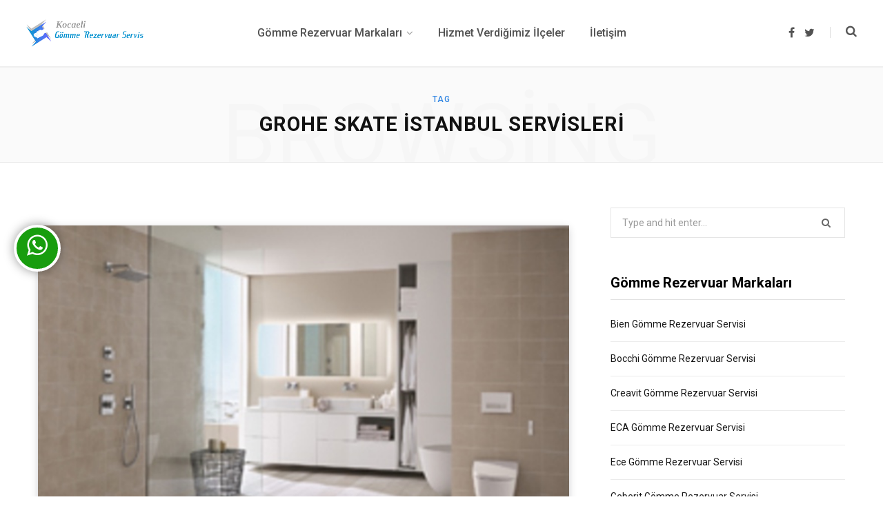

--- FILE ---
content_type: text/html; charset=UTF-8
request_url: https://www.kocaeligommerezervuarservis.com/tag/grohe-skate-istanbul-servisleri/
body_size: 11989
content:
<!DOCTYPE html>
<html lang="tr">

<head>
<!-- Google Tag Manager -->
<script>(function(w,d,s,l,i){w[l]=w[l]||[];w[l].push({'gtm.start':
new Date().getTime(),event:'gtm.js'});var f=d.getElementsByTagName(s)[0],
j=d.createElement(s),dl=l!='dataLayer'?'&l='+l:'';j.async=true;j.src=
'https://www.googletagmanager.com/gtm.js?id='+i+dl;f.parentNode.insertBefore(j,f);
})(window,document,'script','dataLayer','GTM-PL9GJG4R');</script>
<!-- End Google Tag Manager -->

	<meta charset="UTF-8" />
	<meta http-equiv="x-ua-compatible" content="ie=edge" />
	<meta name="viewport" content="width=device-width, initial-scale=1" />
	<link rel="profile" href="https://gmpg.org/xfn/11" />
	
	<meta name='robots' content='index, follow, max-image-preview:large, max-snippet:-1, max-video-preview:-1' />

	<!-- This site is optimized with the Yoast SEO plugin v23.6 - https://yoast.com/wordpress/plugins/seo/ -->
	<title>Grohe Skate istanbul servisleri arşivleri - Gömme Rezervuar Servisi Kocaeli</title>
	<link rel="canonical" href="https://www.kocaeligommerezervuarservis.com/tag/grohe-skate-istanbul-servisleri/" />
	<meta property="og:locale" content="tr_TR" />
	<meta property="og:type" content="article" />
	<meta property="og:title" content="Grohe Skate istanbul servisleri arşivleri - Gömme Rezervuar Servisi Kocaeli" />
	<meta property="og:url" content="https://www.kocaeligommerezervuarservis.com/tag/grohe-skate-istanbul-servisleri/" />
	<meta property="og:site_name" content="Gömme Rezervuar Servisi Kocaeli" />
	<meta name="twitter:card" content="summary_large_image" />
	<script type="application/ld+json" class="yoast-schema-graph">{"@context":"https://schema.org","@graph":[{"@type":"CollectionPage","@id":"https://www.kocaeligommerezervuarservis.com/tag/grohe-skate-istanbul-servisleri/","url":"https://www.kocaeligommerezervuarservis.com/tag/grohe-skate-istanbul-servisleri/","name":"Grohe Skate istanbul servisleri arşivleri - Gömme Rezervuar Servisi Kocaeli","isPartOf":{"@id":"https://www.kocaeligommerezervuarservis.com/#website"},"primaryImageOfPage":{"@id":"https://www.kocaeligommerezervuarservis.com/tag/grohe-skate-istanbul-servisleri/#primaryimage"},"image":{"@id":"https://www.kocaeligommerezervuarservis.com/tag/grohe-skate-istanbul-servisleri/#primaryimage"},"thumbnailUrl":"https://www.kocaeligommerezervuarservis.com/wp-content/uploads/2020/01/gomme-rezervuar-3-1.jpg","breadcrumb":{"@id":"https://www.kocaeligommerezervuarservis.com/tag/grohe-skate-istanbul-servisleri/#breadcrumb"},"inLanguage":"tr"},{"@type":"ImageObject","inLanguage":"tr","@id":"https://www.kocaeligommerezervuarservis.com/tag/grohe-skate-istanbul-servisleri/#primaryimage","url":"https://www.kocaeligommerezervuarservis.com/wp-content/uploads/2020/01/gomme-rezervuar-3-1.jpg","contentUrl":"https://www.kocaeligommerezervuarservis.com/wp-content/uploads/2020/01/gomme-rezervuar-3-1.jpg","width":710,"height":400},{"@type":"BreadcrumbList","@id":"https://www.kocaeligommerezervuarservis.com/tag/grohe-skate-istanbul-servisleri/#breadcrumb","itemListElement":[{"@type":"ListItem","position":1,"name":"Ana sayfa","item":"https://www.kocaeligommerezervuarservis.com/"},{"@type":"ListItem","position":2,"name":"Grohe Skate istanbul servisleri"}]},{"@type":"WebSite","@id":"https://www.kocaeligommerezervuarservis.com/#website","url":"https://www.kocaeligommerezervuarservis.com/","name":"Gömme Rezervuar Servisi Bursa","description":"Gömme Rezervuar Montaj Tamir ve Bakım Servisi","publisher":{"@id":"https://www.kocaeligommerezervuarservis.com/#organization"},"potentialAction":[{"@type":"SearchAction","target":{"@type":"EntryPoint","urlTemplate":"https://www.kocaeligommerezervuarservis.com/?s={search_term_string}"},"query-input":{"@type":"PropertyValueSpecification","valueRequired":true,"valueName":"search_term_string"}}],"inLanguage":"tr"},{"@type":"Organization","@id":"https://www.kocaeligommerezervuarservis.com/#organization","name":"Bursa Gömme Rezervuar Servisi","url":"https://www.kocaeligommerezervuarservis.com/","logo":{"@type":"ImageObject","inLanguage":"tr","@id":"https://www.kocaeligommerezervuarservis.com/#/schema/logo/image/","url":"https://www.kocaeligommerezervuarservis.com/wp-content/uploads/2020/01/bursa-gomme-rezervuar-servis-logo-100.png","contentUrl":"https://www.kocaeligommerezervuarservis.com/wp-content/uploads/2020/01/bursa-gomme-rezervuar-servis-logo-100.png","width":420,"height":100,"caption":"Bursa Gömme Rezervuar Servisi"},"image":{"@id":"https://www.kocaeligommerezervuarservis.com/#/schema/logo/image/"}}]}</script>
	<!-- / Yoast SEO plugin. -->


<link rel='dns-prefetch' href='//fonts.googleapis.com' />
<script type="text/javascript">
/* <![CDATA[ */
window._wpemojiSettings = {"baseUrl":"https:\/\/s.w.org\/images\/core\/emoji\/15.0.3\/72x72\/","ext":".png","svgUrl":"https:\/\/s.w.org\/images\/core\/emoji\/15.0.3\/svg\/","svgExt":".svg","source":{"concatemoji":"https:\/\/www.kocaeligommerezervuarservis.com\/wp-includes\/js\/wp-emoji-release.min.js?ver=6.5.7"}};
/*! This file is auto-generated */
!function(i,n){var o,s,e;function c(e){try{var t={supportTests:e,timestamp:(new Date).valueOf()};sessionStorage.setItem(o,JSON.stringify(t))}catch(e){}}function p(e,t,n){e.clearRect(0,0,e.canvas.width,e.canvas.height),e.fillText(t,0,0);var t=new Uint32Array(e.getImageData(0,0,e.canvas.width,e.canvas.height).data),r=(e.clearRect(0,0,e.canvas.width,e.canvas.height),e.fillText(n,0,0),new Uint32Array(e.getImageData(0,0,e.canvas.width,e.canvas.height).data));return t.every(function(e,t){return e===r[t]})}function u(e,t,n){switch(t){case"flag":return n(e,"\ud83c\udff3\ufe0f\u200d\u26a7\ufe0f","\ud83c\udff3\ufe0f\u200b\u26a7\ufe0f")?!1:!n(e,"\ud83c\uddfa\ud83c\uddf3","\ud83c\uddfa\u200b\ud83c\uddf3")&&!n(e,"\ud83c\udff4\udb40\udc67\udb40\udc62\udb40\udc65\udb40\udc6e\udb40\udc67\udb40\udc7f","\ud83c\udff4\u200b\udb40\udc67\u200b\udb40\udc62\u200b\udb40\udc65\u200b\udb40\udc6e\u200b\udb40\udc67\u200b\udb40\udc7f");case"emoji":return!n(e,"\ud83d\udc26\u200d\u2b1b","\ud83d\udc26\u200b\u2b1b")}return!1}function f(e,t,n){var r="undefined"!=typeof WorkerGlobalScope&&self instanceof WorkerGlobalScope?new OffscreenCanvas(300,150):i.createElement("canvas"),a=r.getContext("2d",{willReadFrequently:!0}),o=(a.textBaseline="top",a.font="600 32px Arial",{});return e.forEach(function(e){o[e]=t(a,e,n)}),o}function t(e){var t=i.createElement("script");t.src=e,t.defer=!0,i.head.appendChild(t)}"undefined"!=typeof Promise&&(o="wpEmojiSettingsSupports",s=["flag","emoji"],n.supports={everything:!0,everythingExceptFlag:!0},e=new Promise(function(e){i.addEventListener("DOMContentLoaded",e,{once:!0})}),new Promise(function(t){var n=function(){try{var e=JSON.parse(sessionStorage.getItem(o));if("object"==typeof e&&"number"==typeof e.timestamp&&(new Date).valueOf()<e.timestamp+604800&&"object"==typeof e.supportTests)return e.supportTests}catch(e){}return null}();if(!n){if("undefined"!=typeof Worker&&"undefined"!=typeof OffscreenCanvas&&"undefined"!=typeof URL&&URL.createObjectURL&&"undefined"!=typeof Blob)try{var e="postMessage("+f.toString()+"("+[JSON.stringify(s),u.toString(),p.toString()].join(",")+"));",r=new Blob([e],{type:"text/javascript"}),a=new Worker(URL.createObjectURL(r),{name:"wpTestEmojiSupports"});return void(a.onmessage=function(e){c(n=e.data),a.terminate(),t(n)})}catch(e){}c(n=f(s,u,p))}t(n)}).then(function(e){for(var t in e)n.supports[t]=e[t],n.supports.everything=n.supports.everything&&n.supports[t],"flag"!==t&&(n.supports.everythingExceptFlag=n.supports.everythingExceptFlag&&n.supports[t]);n.supports.everythingExceptFlag=n.supports.everythingExceptFlag&&!n.supports.flag,n.DOMReady=!1,n.readyCallback=function(){n.DOMReady=!0}}).then(function(){return e}).then(function(){var e;n.supports.everything||(n.readyCallback(),(e=n.source||{}).concatemoji?t(e.concatemoji):e.wpemoji&&e.twemoji&&(t(e.twemoji),t(e.wpemoji)))}))}((window,document),window._wpemojiSettings);
/* ]]> */
</script>
<style>@media screen and (max-width: 650px) {body {padding-bottom:60px;}}</style>
<style id='wp-emoji-styles-inline-css' type='text/css'>

	img.wp-smiley, img.emoji {
		display: inline !important;
		border: none !important;
		box-shadow: none !important;
		height: 1em !important;
		width: 1em !important;
		margin: 0 0.07em !important;
		vertical-align: -0.1em !important;
		background: none !important;
		padding: 0 !important;
	}
</style>
<link rel='stylesheet' id='wp-block-library-css' href='https://www.kocaeligommerezervuarservis.com/wp-includes/css/dist/block-library/style.min.css?ver=6.5.7' type='text/css' media='all' />
<style id='classic-theme-styles-inline-css' type='text/css'>
/*! This file is auto-generated */
.wp-block-button__link{color:#fff;background-color:#32373c;border-radius:9999px;box-shadow:none;text-decoration:none;padding:calc(.667em + 2px) calc(1.333em + 2px);font-size:1.125em}.wp-block-file__button{background:#32373c;color:#fff;text-decoration:none}
</style>
<style id='global-styles-inline-css' type='text/css'>
body{--wp--preset--color--black: #000000;--wp--preset--color--cyan-bluish-gray: #abb8c3;--wp--preset--color--white: #ffffff;--wp--preset--color--pale-pink: #f78da7;--wp--preset--color--vivid-red: #cf2e2e;--wp--preset--color--luminous-vivid-orange: #ff6900;--wp--preset--color--luminous-vivid-amber: #fcb900;--wp--preset--color--light-green-cyan: #7bdcb5;--wp--preset--color--vivid-green-cyan: #00d084;--wp--preset--color--pale-cyan-blue: #8ed1fc;--wp--preset--color--vivid-cyan-blue: #0693e3;--wp--preset--color--vivid-purple: #9b51e0;--wp--preset--gradient--vivid-cyan-blue-to-vivid-purple: linear-gradient(135deg,rgba(6,147,227,1) 0%,rgb(155,81,224) 100%);--wp--preset--gradient--light-green-cyan-to-vivid-green-cyan: linear-gradient(135deg,rgb(122,220,180) 0%,rgb(0,208,130) 100%);--wp--preset--gradient--luminous-vivid-amber-to-luminous-vivid-orange: linear-gradient(135deg,rgba(252,185,0,1) 0%,rgba(255,105,0,1) 100%);--wp--preset--gradient--luminous-vivid-orange-to-vivid-red: linear-gradient(135deg,rgba(255,105,0,1) 0%,rgb(207,46,46) 100%);--wp--preset--gradient--very-light-gray-to-cyan-bluish-gray: linear-gradient(135deg,rgb(238,238,238) 0%,rgb(169,184,195) 100%);--wp--preset--gradient--cool-to-warm-spectrum: linear-gradient(135deg,rgb(74,234,220) 0%,rgb(151,120,209) 20%,rgb(207,42,186) 40%,rgb(238,44,130) 60%,rgb(251,105,98) 80%,rgb(254,248,76) 100%);--wp--preset--gradient--blush-light-purple: linear-gradient(135deg,rgb(255,206,236) 0%,rgb(152,150,240) 100%);--wp--preset--gradient--blush-bordeaux: linear-gradient(135deg,rgb(254,205,165) 0%,rgb(254,45,45) 50%,rgb(107,0,62) 100%);--wp--preset--gradient--luminous-dusk: linear-gradient(135deg,rgb(255,203,112) 0%,rgb(199,81,192) 50%,rgb(65,88,208) 100%);--wp--preset--gradient--pale-ocean: linear-gradient(135deg,rgb(255,245,203) 0%,rgb(182,227,212) 50%,rgb(51,167,181) 100%);--wp--preset--gradient--electric-grass: linear-gradient(135deg,rgb(202,248,128) 0%,rgb(113,206,126) 100%);--wp--preset--gradient--midnight: linear-gradient(135deg,rgb(2,3,129) 0%,rgb(40,116,252) 100%);--wp--preset--font-size--small: 13px;--wp--preset--font-size--medium: 20px;--wp--preset--font-size--large: 36px;--wp--preset--font-size--x-large: 42px;--wp--preset--spacing--20: 0.44rem;--wp--preset--spacing--30: 0.67rem;--wp--preset--spacing--40: 1rem;--wp--preset--spacing--50: 1.5rem;--wp--preset--spacing--60: 2.25rem;--wp--preset--spacing--70: 3.38rem;--wp--preset--spacing--80: 5.06rem;--wp--preset--shadow--natural: 6px 6px 9px rgba(0, 0, 0, 0.2);--wp--preset--shadow--deep: 12px 12px 50px rgba(0, 0, 0, 0.4);--wp--preset--shadow--sharp: 6px 6px 0px rgba(0, 0, 0, 0.2);--wp--preset--shadow--outlined: 6px 6px 0px -3px rgba(255, 255, 255, 1), 6px 6px rgba(0, 0, 0, 1);--wp--preset--shadow--crisp: 6px 6px 0px rgba(0, 0, 0, 1);}:where(.is-layout-flex){gap: 0.5em;}:where(.is-layout-grid){gap: 0.5em;}body .is-layout-flex{display: flex;}body .is-layout-flex{flex-wrap: wrap;align-items: center;}body .is-layout-flex > *{margin: 0;}body .is-layout-grid{display: grid;}body .is-layout-grid > *{margin: 0;}:where(.wp-block-columns.is-layout-flex){gap: 2em;}:where(.wp-block-columns.is-layout-grid){gap: 2em;}:where(.wp-block-post-template.is-layout-flex){gap: 1.25em;}:where(.wp-block-post-template.is-layout-grid){gap: 1.25em;}.has-black-color{color: var(--wp--preset--color--black) !important;}.has-cyan-bluish-gray-color{color: var(--wp--preset--color--cyan-bluish-gray) !important;}.has-white-color{color: var(--wp--preset--color--white) !important;}.has-pale-pink-color{color: var(--wp--preset--color--pale-pink) !important;}.has-vivid-red-color{color: var(--wp--preset--color--vivid-red) !important;}.has-luminous-vivid-orange-color{color: var(--wp--preset--color--luminous-vivid-orange) !important;}.has-luminous-vivid-amber-color{color: var(--wp--preset--color--luminous-vivid-amber) !important;}.has-light-green-cyan-color{color: var(--wp--preset--color--light-green-cyan) !important;}.has-vivid-green-cyan-color{color: var(--wp--preset--color--vivid-green-cyan) !important;}.has-pale-cyan-blue-color{color: var(--wp--preset--color--pale-cyan-blue) !important;}.has-vivid-cyan-blue-color{color: var(--wp--preset--color--vivid-cyan-blue) !important;}.has-vivid-purple-color{color: var(--wp--preset--color--vivid-purple) !important;}.has-black-background-color{background-color: var(--wp--preset--color--black) !important;}.has-cyan-bluish-gray-background-color{background-color: var(--wp--preset--color--cyan-bluish-gray) !important;}.has-white-background-color{background-color: var(--wp--preset--color--white) !important;}.has-pale-pink-background-color{background-color: var(--wp--preset--color--pale-pink) !important;}.has-vivid-red-background-color{background-color: var(--wp--preset--color--vivid-red) !important;}.has-luminous-vivid-orange-background-color{background-color: var(--wp--preset--color--luminous-vivid-orange) !important;}.has-luminous-vivid-amber-background-color{background-color: var(--wp--preset--color--luminous-vivid-amber) !important;}.has-light-green-cyan-background-color{background-color: var(--wp--preset--color--light-green-cyan) !important;}.has-vivid-green-cyan-background-color{background-color: var(--wp--preset--color--vivid-green-cyan) !important;}.has-pale-cyan-blue-background-color{background-color: var(--wp--preset--color--pale-cyan-blue) !important;}.has-vivid-cyan-blue-background-color{background-color: var(--wp--preset--color--vivid-cyan-blue) !important;}.has-vivid-purple-background-color{background-color: var(--wp--preset--color--vivid-purple) !important;}.has-black-border-color{border-color: var(--wp--preset--color--black) !important;}.has-cyan-bluish-gray-border-color{border-color: var(--wp--preset--color--cyan-bluish-gray) !important;}.has-white-border-color{border-color: var(--wp--preset--color--white) !important;}.has-pale-pink-border-color{border-color: var(--wp--preset--color--pale-pink) !important;}.has-vivid-red-border-color{border-color: var(--wp--preset--color--vivid-red) !important;}.has-luminous-vivid-orange-border-color{border-color: var(--wp--preset--color--luminous-vivid-orange) !important;}.has-luminous-vivid-amber-border-color{border-color: var(--wp--preset--color--luminous-vivid-amber) !important;}.has-light-green-cyan-border-color{border-color: var(--wp--preset--color--light-green-cyan) !important;}.has-vivid-green-cyan-border-color{border-color: var(--wp--preset--color--vivid-green-cyan) !important;}.has-pale-cyan-blue-border-color{border-color: var(--wp--preset--color--pale-cyan-blue) !important;}.has-vivid-cyan-blue-border-color{border-color: var(--wp--preset--color--vivid-cyan-blue) !important;}.has-vivid-purple-border-color{border-color: var(--wp--preset--color--vivid-purple) !important;}.has-vivid-cyan-blue-to-vivid-purple-gradient-background{background: var(--wp--preset--gradient--vivid-cyan-blue-to-vivid-purple) !important;}.has-light-green-cyan-to-vivid-green-cyan-gradient-background{background: var(--wp--preset--gradient--light-green-cyan-to-vivid-green-cyan) !important;}.has-luminous-vivid-amber-to-luminous-vivid-orange-gradient-background{background: var(--wp--preset--gradient--luminous-vivid-amber-to-luminous-vivid-orange) !important;}.has-luminous-vivid-orange-to-vivid-red-gradient-background{background: var(--wp--preset--gradient--luminous-vivid-orange-to-vivid-red) !important;}.has-very-light-gray-to-cyan-bluish-gray-gradient-background{background: var(--wp--preset--gradient--very-light-gray-to-cyan-bluish-gray) !important;}.has-cool-to-warm-spectrum-gradient-background{background: var(--wp--preset--gradient--cool-to-warm-spectrum) !important;}.has-blush-light-purple-gradient-background{background: var(--wp--preset--gradient--blush-light-purple) !important;}.has-blush-bordeaux-gradient-background{background: var(--wp--preset--gradient--blush-bordeaux) !important;}.has-luminous-dusk-gradient-background{background: var(--wp--preset--gradient--luminous-dusk) !important;}.has-pale-ocean-gradient-background{background: var(--wp--preset--gradient--pale-ocean) !important;}.has-electric-grass-gradient-background{background: var(--wp--preset--gradient--electric-grass) !important;}.has-midnight-gradient-background{background: var(--wp--preset--gradient--midnight) !important;}.has-small-font-size{font-size: var(--wp--preset--font-size--small) !important;}.has-medium-font-size{font-size: var(--wp--preset--font-size--medium) !important;}.has-large-font-size{font-size: var(--wp--preset--font-size--large) !important;}.has-x-large-font-size{font-size: var(--wp--preset--font-size--x-large) !important;}
.wp-block-navigation a:where(:not(.wp-element-button)){color: inherit;}
:where(.wp-block-post-template.is-layout-flex){gap: 1.25em;}:where(.wp-block-post-template.is-layout-grid){gap: 1.25em;}
:where(.wp-block-columns.is-layout-flex){gap: 2em;}:where(.wp-block-columns.is-layout-grid){gap: 2em;}
.wp-block-pullquote{font-size: 1.5em;line-height: 1.6;}
</style>
<link rel='stylesheet' id='contact-form-7-css' href='https://www.kocaeligommerezervuarservis.com/wp-content/plugins/contact-form-7/includes/css/styles.css?ver=5.9.8' type='text/css' media='all' />
<link rel='stylesheet' id='whatsappchitchat-css' href='https://www.kocaeligommerezervuarservis.com/wp-content/plugins/whatsappchitchat/public/css/whatsappchitchat-public.css?ver=1.0.0' type='text/css' media='all' />
<link rel='stylesheet' id='font-awesome-css' href='https://www.kocaeligommerezervuarservis.com/wp-content/plugins/whatsappchitchat/public/css/font-awesome.css?ver=1.0.0' type='text/css' media='all' />
<link rel='stylesheet' id='contentberg-fonts-css' href='https://fonts.googleapis.com/css?family=Roboto%3A400%2C500%2C700%7CPT+Serif%3A400%2C400i%2C600%7CIBM+Plex+Serif%3A500' type='text/css' media='all' />
<link rel='stylesheet' id='contentberg-core-css' href='https://www.kocaeligommerezervuarservis.com/wp-content/themes/contentberg190/style.css?ver=1.9.0' type='text/css' media='all' />
<style id='contentberg-core-inline-css' type='text/css'>
.main-footer .bg-wrap:before { background-image: url(https://contentberg.theme-sphere.com/wp-content/uploads/2018/09/footer-bg-1.png);background-repeat: no-repeat; background-position: center center; background-size: cover; }

::selection { background: rgba(49,134,227, 0.7); }

::-moz-selection { background: rgba(49,134,227, 0.7); }

:root { --main-color: #3186e3; }

.cart-action .cart-link .counter,
.main-head.compact .posts-ticker .heading,
.single-cover .overlay .post-cat a,
.main-footer.bold-light .lower-footer .social-link,
.cat-label a:hover,
.cat-label.color a,
.post-thumb:hover .cat-label a,
.carousel-slider .category,
.grid-b-slider .category,
.page-links .current,
.page-links a:hover,
.page-links > span,
.post-content .read-more a:after,
.widget-posts .posts.full .counter:before,
.dark .widget_mc4wp_form_widget input[type="submit"],
.dark .widget-subscribe input[type="submit"],
.woocommerce span.onsale,
.woocommerce a.button,
.woocommerce button.button,
.woocommerce input.button,
.woocommerce #respond input#submit,
.woocommerce a.button.alt,
.woocommerce a.button.alt:hover,
.woocommerce button.button.alt,
.woocommerce button.button.alt:hover,
.woocommerce input.button.alt,
.woocommerce input.button.alt:hover,
.woocommerce #respond input#submit.alt,
.woocommerce #respond input#submit.alt:hover,
.woocommerce a.button:hover,
.woocommerce button.button:hover,
.woocommerce input.button:hover,
.woocommerce #respond input#submit:hover,
.woocommerce nav.woocommerce-pagination ul li span.current,
.woocommerce nav.woocommerce-pagination ul li a:hover,
.woocommerce .widget_price_filter .price_slider_amount .button { background: #3186e3; }

blockquote:before,
.modern-quote:before,
.wp-block-quote.is-style-large:before,
.main-color,
.top-bar .social-icons a:hover,
.navigation .menu > li:hover > a,
.navigation .menu > .current-menu-item > a,
.navigation .menu > .current-menu-parent > a,
.navigation .menu li li:hover > a,
.navigation .menu li li.current-menu-item > a,
.navigation.simple .menu > li:hover > a,
.navigation.simple .menu > .current-menu-item > a,
.navigation.simple .menu > .current-menu-parent > a,
.tag-share .post-tags a:hover,
.post-share-icons a:hover,
.post-share-icons .likes-count,
.author-box .author > span,
.comments-area .section-head .number,
.comments-list .comment-reply-link,
.comment-form input[type=checkbox],
.main-footer.dark .social-link:hover,
.lower-footer .social-icons .fa,
.archive-head .sub-title,
.social-share a:hover,
.social-icons a:hover,
.post-meta .post-cat > a,
.post-meta-c .post-author > a,
.large-post-b .post-footer .author a,
.main-pagination .next a:hover,
.main-pagination .previous a:hover,
.main-pagination.number .current,
.post-content a,
.textwidget a,
.widget-about .more,
.widget-about .social-icons .social-btn:hover,
.widget-social .social-link:hover,
.wp-block-pullquote blockquote:before,
.egcf-modal .checkbox,
.woocommerce .star-rating:before,
.woocommerce .star-rating span:before,
.woocommerce .amount,
.woocommerce .order-select .drop a:hover,
.woocommerce .order-select .drop li.active,
.woocommerce-page .order-select .drop a:hover,
.woocommerce-page .order-select .drop li.active,
.woocommerce .widget_price_filter .price_label .from,
.woocommerce .widget_price_filter .price_label .to,
.woocommerce div.product div.summary p.price,
.woocommerce div.product div.summary span.price,
.woocommerce #content div.product div.summary p.price,
.woocommerce #content div.product div.summary span.price,
.woocommerce .widget_price_filter .ui-slider .ui-slider-handle { color: #3186e3; }

.page-links .current,
.page-links a:hover,
.page-links > span,
.woocommerce nav.woocommerce-pagination ul li span.current,
.woocommerce nav.woocommerce-pagination ul li a:hover { border-color: #3186e3; }

.block-head-b .title { border-bottom: 1px solid #3186e3; }

.widget_categories a:before,
.widget_product_categories a:before,
.widget_archive a:before { border: 1px solid #3186e3; }

.main-footer .bg-wrap:before { background-image: url(https://contentberg.theme-sphere.com/wp-content/uploads/2018/09/footer-bg-1.png);background-repeat: no-repeat; background-position: center center; background-size: cover; }

::selection { background: rgba(49,134,227, 0.7); }

::-moz-selection { background: rgba(49,134,227, 0.7); }

:root { --main-color: #3186e3; }

.cart-action .cart-link .counter,
.main-head.compact .posts-ticker .heading,
.single-cover .overlay .post-cat a,
.main-footer.bold-light .lower-footer .social-link,
.cat-label a:hover,
.cat-label.color a,
.post-thumb:hover .cat-label a,
.carousel-slider .category,
.grid-b-slider .category,
.page-links .current,
.page-links a:hover,
.page-links > span,
.post-content .read-more a:after,
.widget-posts .posts.full .counter:before,
.dark .widget_mc4wp_form_widget input[type="submit"],
.dark .widget-subscribe input[type="submit"],
.woocommerce span.onsale,
.woocommerce a.button,
.woocommerce button.button,
.woocommerce input.button,
.woocommerce #respond input#submit,
.woocommerce a.button.alt,
.woocommerce a.button.alt:hover,
.woocommerce button.button.alt,
.woocommerce button.button.alt:hover,
.woocommerce input.button.alt,
.woocommerce input.button.alt:hover,
.woocommerce #respond input#submit.alt,
.woocommerce #respond input#submit.alt:hover,
.woocommerce a.button:hover,
.woocommerce button.button:hover,
.woocommerce input.button:hover,
.woocommerce #respond input#submit:hover,
.woocommerce nav.woocommerce-pagination ul li span.current,
.woocommerce nav.woocommerce-pagination ul li a:hover,
.woocommerce .widget_price_filter .price_slider_amount .button { background: #3186e3; }

blockquote:before,
.modern-quote:before,
.wp-block-quote.is-style-large:before,
.main-color,
.top-bar .social-icons a:hover,
.navigation .menu > li:hover > a,
.navigation .menu > .current-menu-item > a,
.navigation .menu > .current-menu-parent > a,
.navigation .menu li li:hover > a,
.navigation .menu li li.current-menu-item > a,
.navigation.simple .menu > li:hover > a,
.navigation.simple .menu > .current-menu-item > a,
.navigation.simple .menu > .current-menu-parent > a,
.tag-share .post-tags a:hover,
.post-share-icons a:hover,
.post-share-icons .likes-count,
.author-box .author > span,
.comments-area .section-head .number,
.comments-list .comment-reply-link,
.comment-form input[type=checkbox],
.main-footer.dark .social-link:hover,
.lower-footer .social-icons .fa,
.archive-head .sub-title,
.social-share a:hover,
.social-icons a:hover,
.post-meta .post-cat > a,
.post-meta-c .post-author > a,
.large-post-b .post-footer .author a,
.main-pagination .next a:hover,
.main-pagination .previous a:hover,
.main-pagination.number .current,
.post-content a,
.textwidget a,
.widget-about .more,
.widget-about .social-icons .social-btn:hover,
.widget-social .social-link:hover,
.wp-block-pullquote blockquote:before,
.egcf-modal .checkbox,
.woocommerce .star-rating:before,
.woocommerce .star-rating span:before,
.woocommerce .amount,
.woocommerce .order-select .drop a:hover,
.woocommerce .order-select .drop li.active,
.woocommerce-page .order-select .drop a:hover,
.woocommerce-page .order-select .drop li.active,
.woocommerce .widget_price_filter .price_label .from,
.woocommerce .widget_price_filter .price_label .to,
.woocommerce div.product div.summary p.price,
.woocommerce div.product div.summary span.price,
.woocommerce #content div.product div.summary p.price,
.woocommerce #content div.product div.summary span.price,
.woocommerce .widget_price_filter .ui-slider .ui-slider-handle { color: #3186e3; }

.page-links .current,
.page-links a:hover,
.page-links > span,
.woocommerce nav.woocommerce-pagination ul li span.current,
.woocommerce nav.woocommerce-pagination ul li a:hover { border-color: #3186e3; }

.block-head-b .title { border-bottom: 1px solid #3186e3; }

.widget_categories a:before,
.widget_product_categories a:before,
.widget_archive a:before { border: 1px solid #3186e3; }



</style>
<link rel='stylesheet' id='contentberg-lightbox-css' href='https://www.kocaeligommerezervuarservis.com/wp-content/themes/contentberg190/css/lightbox.css?ver=1.9.0' type='text/css' media='all' />
<link rel='stylesheet' id='call-now-button-modern-style-css' href='https://www.kocaeligommerezervuarservis.com/wp-content/plugins/call-now-button/resources/style/modern.css?ver=1.4.9' type='text/css' media='all' />
<script type="text/javascript" src="https://www.kocaeligommerezervuarservis.com/wp-includes/js/jquery/jquery.min.js?ver=3.7.1" id="jquery-core-js"></script>
<script type="text/javascript" src="https://www.kocaeligommerezervuarservis.com/wp-includes/js/jquery/jquery-migrate.min.js?ver=3.4.1" id="jquery-migrate-js"></script>
<script type="text/javascript" src="https://www.kocaeligommerezervuarservis.com/wp-content/plugins/whatsappchitchat/public/js/whatsappchitchat-public.js?ver=1.0.0" id="whatsappchitchat-js"></script>
<script type="text/javascript" src="https://www.kocaeligommerezervuarservis.com/wp-content/themes/contentberg190/js/lazysizes.js?ver=1.9.0" id="lazysizes-js"></script>
<link rel="https://api.w.org/" href="https://www.kocaeligommerezervuarservis.com/wp-json/" /><link rel="alternate" type="application/json" href="https://www.kocaeligommerezervuarservis.com/wp-json/wp/v2/tags/3626" /><meta name="generator" content="WordPress 6.5.7" />
<script>var Sphere_Plugin = {"ajaxurl":"https:\/\/www.kocaeligommerezervuarservis.com\/wp-admin\/admin-ajax.php"};</script><noscript><style> .wpb_animate_when_almost_visible { opacity: 1; }</style></noscript>	


</head>

<body class="archive tag tag-grohe-skate-istanbul-servisleri tag-3626 right-sidebar  lazy-normal has-lb wpb-js-composer js-comp-ver-6.5.0 vc_responsive">


<div class="main-wrap">

	
		
		
<header id="main-head" class="main-head head-nav-below has-search-modal simple">

	<div class="inner inner-head" data-sticky-bar="1">
	
		<div class="wrap cf wrap-head">
		
			<div class="left-contain">
				<span class="mobile-nav"><i class="fa fa-bars"></i></span>	
			
					<div class="title">
		
		<a href="https://www.kocaeligommerezervuarservis.com/" title="Gömme Rezervuar Servisi Kocaeli" rel="home">
		
					
								
		<img class="mobile-logo" src="https://www.kocaeligommerezervuarservis.com/wp-content/uploads/2020/12/kocaeli-gomme-rezervuar-servis-logo-80-2.png" width="170" height="40" 
			alt="Gömme Rezervuar Servisi Kocaeli" />

					
			<img src="https://www.kocaeligommerezervuarservis.com/wp-content/uploads/2020/12/kocaeli-gomme-rezervuar-servis-logo-70.png" class="logo-image" alt="Gömme Rezervuar Servisi Kocaeli" srcset="https://www.kocaeligommerezervuarservis.com/wp-content/uploads/2020/12/kocaeli-gomme-rezervuar-servis-logo-70.png ,https://www.kocaeligommerezervuarservis.com/wp-content/uploads/2020/12/kocaeli-gomme-rezervuar-servis-logo-80-2.png 2x" />

				
		</a>
	
	</div>			
			</div>
				
				
			<div class="navigation-wrap inline">
								
				<nav class="navigation inline simple light" data-sticky-bar="1">
					<div class="menu-ana-menu-container"><ul id="menu-ana-menu" class="menu"><li id="menu-item-3741" class="menu-item menu-item-type-custom menu-item-object-custom menu-item-has-children menu-item-3741"><a><span>Gömme Rezervuar Markaları</span></a>
<ul class="sub-menu">
	<li id="menu-item-3936" class="menu-item menu-item-type-post_type menu-item-object-post menu-item-3936"><a href="https://www.kocaeligommerezervuarservis.com/bien-gomme-rezervuar-servisi.html/"><span>Bien Gömme Rezervuar Servisi</span></a></li>
	<li id="menu-item-3807" class="menu-item menu-item-type-post_type menu-item-object-post menu-item-3807"><a href="https://www.kocaeligommerezervuarservis.com/bocchi-gomme-rezervuar-servisi.html/"><span>Bocchi Gömme Rezervuar Servisi</span></a></li>
	<li id="menu-item-3744" class="menu-item menu-item-type-post_type menu-item-object-post menu-item-3744"><a href="https://www.kocaeligommerezervuarservis.com/creavit-gomme-rezervuar-servisi.html/"><span>Creavit Gömme Rezervuar Servisi</span></a></li>
	<li id="menu-item-3746" class="menu-item menu-item-type-post_type menu-item-object-post menu-item-3746"><a href="https://www.kocaeligommerezervuarservis.com/eca-gomme-rezervuar-servisi.html/"><span>ECA Gömme Rezervuar Servisi</span></a></li>
	<li id="menu-item-3799" class="menu-item menu-item-type-post_type menu-item-object-post menu-item-3799"><a href="https://www.kocaeligommerezervuarservis.com/ece-gomme-rezervuar-servisi.html/"><span>Ece Gömme Rezervuar Servisi</span></a></li>
	<li id="menu-item-3938" class="menu-item menu-item-type-post_type menu-item-object-post menu-item-3938"><a href="https://www.kocaeligommerezervuarservis.com/geberit-gomme-rezervuar-servisi.html/"><span>Geberit Gömme Rezervuar Servisi</span></a></li>
	<li id="menu-item-3743" class="menu-item menu-item-type-post_type menu-item-object-post menu-item-3743"><a href="https://www.kocaeligommerezervuarservis.com/grohe-gomme-rezervuar-servisi.html/"><span>Grohe Gömme Rezervuar Servisi</span></a></li>
	<li id="menu-item-3797" class="menu-item menu-item-type-post_type menu-item-object-post menu-item-3797"><a href="https://www.kocaeligommerezervuarservis.com/japar-gomme-rezervuar-servisi.html/"><span>Japar Gömme Rezervuar Servisi</span></a></li>
	<li id="menu-item-3749" class="menu-item menu-item-type-post_type menu-item-object-post menu-item-3749"><a href="https://www.kocaeligommerezervuarservis.com/penta-gomme-rezervuar-servisi.html/"><span>Penta Gömme Rezervuar Servisi</span></a></li>
	<li id="menu-item-3800" class="menu-item menu-item-type-post_type menu-item-object-post menu-item-3800"><a href="https://www.kocaeligommerezervuarservis.com/kale-gomme-rezervuar-servisi.html/"><span>Kale Gömme Rezervuar Servisi</span></a></li>
	<li id="menu-item-3937" class="menu-item menu-item-type-post_type menu-item-object-post menu-item-3937"><a href="https://www.kocaeligommerezervuarservis.com/sanica-gomme-rezervuar-servisi.html/"><span>Sanica Gömme Rezervuar Servisi</span></a></li>
	<li id="menu-item-3801" class="menu-item menu-item-type-post_type menu-item-object-post menu-item-3801"><a href="https://www.kocaeligommerezervuarservis.com/schwab-gomme-rezervuar-servisi.html/"><span>Schwab Gömme Rezervuar Servisi</span></a></li>
	<li id="menu-item-3798" class="menu-item menu-item-type-post_type menu-item-object-post menu-item-3798"><a href="https://www.kocaeligommerezervuarservis.com/serel-gomme-rezervuar-servisi.html/"><span>Serel Gömme Rezervuar Servisi</span></a></li>
	<li id="menu-item-3745" class="menu-item menu-item-type-post_type menu-item-object-post menu-item-3745"><a href="https://www.kocaeligommerezervuarservis.com/siamp-gomme-rezervuar-servisi.html/"><span>Siamp Gömme Rezervuar Servisi</span></a></li>
	<li id="menu-item-3803" class="menu-item menu-item-type-post_type menu-item-object-post menu-item-3803"><a href="https://www.kocaeligommerezervuarservis.com/villeroyboch-gomme-rezervuar-servisi.html/"><span>Villeroyboch Gömme Rezervuar Servisi</span></a></li>
	<li id="menu-item-3939" class="menu-item menu-item-type-post_type menu-item-object-post menu-item-3939"><a href="https://www.kocaeligommerezervuarservis.com/viega-gomme-rezervuar-servisi.html/"><span>Viega Gömme Rezervuar Servisi</span></a></li>
	<li id="menu-item-3748" class="menu-item menu-item-type-post_type menu-item-object-post menu-item-3748"><a href="https://www.kocaeligommerezervuarservis.com/visam-gomme-rezervuar-servisi.html/"><span>Visam Gömme Rezervuar Servisi</span></a></li>
	<li id="menu-item-3802" class="menu-item menu-item-type-post_type menu-item-object-post menu-item-3802"><a href="https://www.kocaeligommerezervuarservis.com/vitra-gomme-rezervuar-servisi.html/"><span>Vitra Gömme Rezervuar Servisi</span></a></li>
	<li id="menu-item-3747" class="menu-item menu-item-type-post_type menu-item-object-post menu-item-3747"><a href="https://www.kocaeligommerezervuarservis.com/wilco-gomme-rezervuar-servisi.html/"><span>Wilco Gömme Rezervuar Servisi</span></a></li>
</ul>
</li>
<li id="menu-item-4026" class="menu-item menu-item-type-post_type menu-item-object-page menu-item-4026"><a href="https://www.kocaeligommerezervuarservis.com/hizmet-verdigimiz-ilceler/"><span>Hizmet Verdiğimiz İlçeler</span></a></li>
<li id="menu-item-3753" class="menu-item menu-item-type-post_type menu-item-object-page menu-item-3753"><a href="https://www.kocaeligommerezervuarservis.com/iletisim/"><span>İletişim</span></a></li>
</ul></div>				</nav>
				
							</div>
			
			<div class="actions">
			
				
	
		<ul class="social-icons cf">
		
					
			<li><a href="#" class="fa fa-facebook" target="_blank"><span class="visuallyhidden">Facebook</span></a></li>
									
					
			<li><a href="#" class="fa fa-twitter" target="_blank"><span class="visuallyhidden">Twitter</span></a></li>
									
					
		</ul>
	
								
								
					<a href="#" title="Search" class="search-link"><i class="fa fa-search"></i></a>
									
				
							
			</div>

		</div>
	</div>

</header> <!-- .main-head -->	
		
	
	<div class="archive-head">
	
		
			
			
		<span class="sub-title">Tag</span>
		<h2 class="title">Grohe Skate istanbul servisleri</h2>
		
		<i class="background">Browsing</i>
		
			
	</div>

	
	<div class="main wrap">
		<div class="ts-row cf">
			<div class="col-8 main-content cf">
		
			
<div class="posts-container posts-large cf">


	<div class="posts-wrap">
	
	
<!-- This file should primarily consist of HTML with a little bit of PHP. -->
<div class="wc_public_wrapper wc_tool_text">
			<p id="wc_tooltip"><a href="https://api.whatsapp.com/send?phone=905360606374&#038;text=Merhaba,%20Gömme%20Rezervuarımda%20sorun%20var." class="wc_icon_display wc_medium wc_left_center" tooltip="How can we help you! just message us." target="_blank" style="background-color:#189d0e;border-color:#ffffff;display:inline-block !important;"><i class="fa fa-whatsapp" aria-hidden="true"></i></a>
		<input type="hidden" id="wc_main_hvr_color" value="#000000">
			<input type="hidden" id="wc_main_bdr_color" value="#ffffff">
		</p>
		</div>  		
		
<article id="post-3726" class="post-main large-post post-3726 post type-post status-publish format-standard has-post-thumbnail category-marka-model tag-basiskele-grohe-asma-klozet-servisi tag-basiskele-grohe-gomme-rezervuar-servisi tag-basiskele-grohe-servis tag-basiskele-grohe-yedek-parca tag-cayirova-grohe-asma-klozet-servisi tag-cayirova-grohe-gomme-rezervuar-servisi tag-cayirova-grohe-servis tag-cayirova-grohe-yedek-parca tag-darica-grohe-asma-klozet-servisi tag-darica-grohe-gomme-rezervuar-servisi tag-darica-grohe-servis tag-darica-grohe-yedek-parca tag-derince-grohe-asma-klozet-servisi tag-derince-grohe-gomme-rezervuar-servisi tag-derince-grohe-servis tag-derince-grohe-yedek-parca tag-dilovasi-grohe-asma-klozet-servisi tag-dilovasi-grohe-gomme-rezervuar-servisi tag-dilovasi-grohe-servis tag-dilovasi-grohe-yedek-parca tag-gebze-grohe-asma-klozet-servisi tag-gebze-grohe-gomme-rezervuar-servisi tag-gebze-grohe-servis tag-gebze-grohe-yedek-parca tag-golcuk-grohe-asma-klozet-servisi tag-golcuk-grohe-gomme-rezervuar-servisi tag-golcuk-grohe-servis tag-golcuk-grohe-yedek-parca tag-grohe-alcipan-duvarlar-icin-rezervuar-montaji-ve-tamiri-servisi tag-grohe-asma-klozet-montaji-ve-tamiri-servisi tag-grohe-asma-klozet-servisi tag-grohe-asma-klozetler-icin-gomme-rezervuar-montaji-ve-tamiri-servisi tag-grohe-cekmeli-sifon-montaji-ve-tamiri-servisi tag-grohe-dus-sifonlari-rezervuar-montaji-ve-tamiri-servisi tag-grohe-duvara-tam-dayali-klozetler-icin-gomme-rezervuar-montaji-ve-tamiri-servisi tag-grohe-gizli-taharet-muslugu-montaji-ve-tamiri-servisi tag-grohe-glassbox-rezervuar-montaji-ve-tamiri-servisi tag-grohe-gomme-rezervuar-montaji-ve-tamiri-servisi tag-grohe-gomme-rezervuar-servis tag-grohe-gomme-rezervuar-servisi tag-grohe-gomme-rezervuar-sifon-bosaltma-contasi-montaji-ve-tamiri-servisi tag-grohe-gomme-rezervuar-sifon-filator-montaji-ve-tamiri-servisi tag-grohe-gomme-rezervuar-sifon-kabin-muslugu-montaji-ve-tamiri-servisi tag-grohe-gomme-rezervuar-sifon-kapagi-montaj-tamiri-servisi tag-grohe-gomme-rezervuar-sifon-kapagi-montaji-ve-tamiri-servisi tag-grohe-gomme-rezervuar-sifon-kapak-montaji-ve-tamiri-servisi tag-grohe-gomme-rezervuar-sifon-metal-ayakli-set-montaji-ve-tamiri-servisi tag-grohe-gomme-rezervuar-sifon-metal-ayaksiz-set-montaji-ve-tamiri-servisi tag-grohe-gomme-rezervuar-sifon-musluk-somonu-montaji-ve-tamiri-servisi tag-grohe-gomme-rezervuar-tamir tag-grohe-gomme-rezervuar-tamiri tag-grohe-hela-taslari-icin-gomme-rezervuar-montaji-ve-tamiri-servisi tag-grohe-klozet-montaji-ve-tamiri-servisi tag-grohe-kuvet-sifonlari-rezervuar-montaji-ve-tamiri-servisi tag-grohe-lavabo-sifonlari-rezervuar-montaji-ve-tamiri-servisi tag-grohe-rezervuar-anahtar tag-grohe-rezervuar-ara-musluk tag-grohe-rezervuar-bosaltma-grubu tag-grohe-rezervuar-bosaltma-grubu-alt-contasi tag-grohe-rezervuar-cetvel tag-grohe-rezervuar-doldurma-grubu tag-grohe-rezervuar-doldurma-grubu-kuyruk tag-grohe-rezervuar-doldurma-sabitleyici tag-grohe-rezervuar-duz-boru-ve-contasi tag-grohe-rezervuar-govde tag-grohe-rezervuar-govde-ara-parca tag-grohe-rezervuar-ic-kapak tag-grohe-rezervuar-ic-takimlari-rezervuar-montaji-ve-tamiri-servisi tag-grohe-rezervuar-itme-vidasi tag-grohe-rezervuar-itme-vidasi-somunu tag-grohe-rezervuar-kopru tag-grohe-rezervuar-koruyucu-kanal-kapak tag-grohe-rezervuar-kumanda-panelleri-montaji-ve-tamiri-servisi tag-grohe-rezervuar-m12x270-saplama tag-grohe-rezervuar-mafsal-parmak tag-grohe-rezervuar-montaj-kilidi tag-grohe-rezervuar-o45-montaj-tapasi tag-grohe-rezervuar-o90-montaj-tapasi tag-grohe-rezervuar-pis-su-dirsek tag-grohe-rezervuar-sac-cerceve tag-grohe-rezervuar-sac-cerceve-ayak tag-grohe-rezervuar-sac-cerceve-saplama-somun-plastigi tag-grohe-rezervuar-servisi tag-grohe-rezervuar-temiz-su-borusu tag-grohe-rezervuar-temiz-su-dirsek tag-grohe-rezervuar-tetik tag-grohe-rezervuar-yedek-parca tag-grohe-servis tag-grohe-servis-kocaeli tag-grohe-servis-yahya-kaptan tag-grohe-sifon-montaji-ve-tamiri-servisi tag-grohe-skate tag-grohe-skate-gomme-rezervuar tag-grohe-skate-istanbul-servisleri tag-grohe-skate-rezervuar-montaji tag-grohe-skate-rezervuar-servis tag-grohe-skate-servis tag-grohe-skate-tamiri tag-grohe-skate-teknik-servis tag-grohe-skate-yedek-parca tag-grohe-tekil-klozetler-icin-gomme-rezervuar-montaji-ve-tamiri-servisi tag-grohe-teknik-servis tag-grohe-tugla-duvarlar-icin-rezervuar-montaji-ve-tamiri-servisi tag-izmit-grohe-asma-klozet-servisi tag-izmit-grohe-gomme-rezervuar-servisi tag-izmit-grohe-servis tag-izmit-grohe-yedek-parca tag-kandira-grohe-asma-klozet-servisi tag-kandira-grohe-gomme-rezervuar-servisi tag-kandira-grohe-servis tag-kandira-grohe-yedek-parca tag-karamursel-grohe-asma-klozet-servisi tag-karamursel-grohe-gomme-rezervuar-servisi tag-karamursel-grohe-servis tag-karamursel-grohe-yedek-parca tag-kartepe-grohe-asma-klozet-servisi tag-kartepe-grohe-gomme-rezervuar-servisi tag-kartepe-grohe-servis tag-kartepe-grohe-yedek-parca tag-korfez-grohe-asma-klozet-servisi tag-korfez-grohe-gomme-rezervuar-servisi tag-korfez-grohe-servis tag-korfez-grohe-yedek-parca tag-selana-asma-klozet-tamiri">
	
	<header class="post-header cf">

						
		<div class="featured">
		
						
							
				<a href="https://www.kocaeligommerezervuarservis.com/grohe-gomme-rezervuar-servisi.html/" class="image-link"><img width="710" height="400" src="data:image/svg+xml,%3Csvg%20viewBox%3D%270%200%201%201%27%20xmlns%3D%27http%3A%2F%2Fwww.w3.org%2F2000%2Fsvg%27%3E%3C%2Fsvg%3E" class="attachment-contentberg-main size-contentberg-main lazyload wp-post-image" alt="" title="Grohe Gömme Rezervuar Servisi" decoding="async" fetchpriority="high" data-srcset="https://www.kocaeligommerezervuarservis.com/wp-content/uploads/2020/01/gomme-rezervuar-3-1.jpg 710w, https://www.kocaeligommerezervuarservis.com/wp-content/uploads/2020/01/gomme-rezervuar-3-1-300x169.jpg 300w" data-src="https://www.kocaeligommerezervuarservis.com/wp-content/uploads/2020/01/gomme-rezervuar-3-1.jpg" data-sizes="(max-width: 710px) 100vw, 710px" />				</a>
				
					</div>		
			<div class="post-meta post-meta-b">
		
				
			<span class="post-cat">	
				<span class="text-in">In</span> 
									
		<a href="https://www.kocaeligommerezervuarservis.com/category/marka-model/" class="category">Marka Model</a>

					</span>
			
			
		
					
			
			<h2 class="post-title-alt">
							
					<a href="https://www.kocaeligommerezervuarservis.com/grohe-gomme-rezervuar-servisi.html/">Grohe Gömme Rezervuar Servisi</a>
					
							</h2>
			
				
		<div class="below">
		
							<a href="https://www.kocaeligommerezervuarservis.com/grohe-gomme-rezervuar-servisi.html/" class="meta-item date-link"><time class="post-date" datetime="2020-01-21T14:51:03+03:00">21 Ocak 2020</time></a>

				<span class="meta-sep"></span>
						
			
							<span class="meta-item read-time">2 Mins Read</span>
					
		</div>
		
	</div>		
	</header><!-- .post-header -->

	<div class="post-content description cf post-excerpt">
		
		<p>Grohe Gömme Rezervuar Servisi Günümüzde neredeyse tüm yaşam alanlarında kendine bir yer edinen rezervuar sistemleri bakım ve onarım işlemleri için&hellip;</p>
		
				
			<div class="read-more"><a href="https://www.kocaeligommerezervuarservis.com/grohe-gomme-rezervuar-servisi.html/"><span>Read More</span></a></div>
			
		
	</div><!-- .post-content -->
	
	
			
</article>
		
	
	</div>
	
	

	<nav class="main-pagination number">
		
				
				
	</nav>


	

</div>	
			</div> <!-- .main-content -->
			
				<aside class="col-4 sidebar">
		
		<div class="inner">
		
					<ul>
				<li id="search-2" class="widget widget_search">
	
	<form method="get" class="search-form" action="https://www.kocaeligommerezervuarservis.com/">
		<label>
			<span class="screen-reader-text">Search for:</span>
			<input type="search" class="search-field" placeholder="Type and hit enter..." value="" name="s" title="Search for:" />
		</label>
		<button type="submit" class="search-submit"><i class="fa fa-search"></i></button>
	</form>

</li>
<li id="nav_menu-2" class="widget widget_nav_menu"><h5 class="widget-title"><span>Gömme Rezervuar Markaları</span></h5><div class="menu-markalar-container"><ul id="menu-markalar" class="menu"><li id="menu-item-3940" class="menu-item menu-item-type-post_type menu-item-object-post menu-item-3940"><a href="https://www.kocaeligommerezervuarservis.com/bien-gomme-rezervuar-servisi.html/">Bien Gömme Rezervuar Servisi</a></li>
<li id="menu-item-3941" class="menu-item menu-item-type-post_type menu-item-object-post menu-item-3941"><a href="https://www.kocaeligommerezervuarservis.com/bocchi-gomme-rezervuar-servisi.html/">Bocchi Gömme Rezervuar Servisi</a></li>
<li id="menu-item-3942" class="menu-item menu-item-type-post_type menu-item-object-post menu-item-3942"><a href="https://www.kocaeligommerezervuarservis.com/creavit-gomme-rezervuar-servisi.html/">Creavit Gömme Rezervuar Servisi</a></li>
<li id="menu-item-3943" class="menu-item menu-item-type-post_type menu-item-object-post menu-item-3943"><a href="https://www.kocaeligommerezervuarservis.com/eca-gomme-rezervuar-servisi.html/">ECA Gömme Rezervuar Servisi</a></li>
<li id="menu-item-3944" class="menu-item menu-item-type-post_type menu-item-object-post menu-item-3944"><a href="https://www.kocaeligommerezervuarservis.com/ece-gomme-rezervuar-servisi.html/">Ece Gömme Rezervuar Servisi</a></li>
<li id="menu-item-3945" class="menu-item menu-item-type-post_type menu-item-object-post menu-item-3945"><a href="https://www.kocaeligommerezervuarservis.com/geberit-gomme-rezervuar-servisi.html/">Geberit Gömme Rezervuar Servisi</a></li>
<li id="menu-item-3946" class="menu-item menu-item-type-post_type menu-item-object-post menu-item-3946"><a href="https://www.kocaeligommerezervuarservis.com/grohe-gomme-rezervuar-servisi.html/">Grohe Gömme Rezervuar Servisi</a></li>
<li id="menu-item-3947" class="menu-item menu-item-type-post_type menu-item-object-post menu-item-3947"><a href="https://www.kocaeligommerezervuarservis.com/japar-gomme-rezervuar-servisi.html/">Japar Gömme Rezervuar Servisi</a></li>
<li id="menu-item-3948" class="menu-item menu-item-type-post_type menu-item-object-post menu-item-3948"><a href="https://www.kocaeligommerezervuarservis.com/kale-gomme-rezervuar-servisi.html/">Kale Gömme Rezervuar Servisi</a></li>
<li id="menu-item-3949" class="menu-item menu-item-type-post_type menu-item-object-post menu-item-3949"><a href="https://www.kocaeligommerezervuarservis.com/penta-gomme-rezervuar-servisi.html/">Penta Gömme Rezervuar Servisi</a></li>
<li id="menu-item-3950" class="menu-item menu-item-type-post_type menu-item-object-post menu-item-3950"><a href="https://www.kocaeligommerezervuarservis.com/sanica-gomme-rezervuar-servisi.html/">Sanica Gömme Rezervuar Servisi</a></li>
<li id="menu-item-3951" class="menu-item menu-item-type-post_type menu-item-object-post menu-item-3951"><a href="https://www.kocaeligommerezervuarservis.com/schwab-gomme-rezervuar-servisi.html/">Schwab Gömme Rezervuar Servisi</a></li>
<li id="menu-item-3952" class="menu-item menu-item-type-post_type menu-item-object-post menu-item-3952"><a href="https://www.kocaeligommerezervuarservis.com/serel-gomme-rezervuar-servisi.html/">Serel Gömme Rezervuar Servisi</a></li>
<li id="menu-item-3953" class="menu-item menu-item-type-post_type menu-item-object-post menu-item-3953"><a href="https://www.kocaeligommerezervuarservis.com/siamp-gomme-rezervuar-servisi.html/">Siamp Gömme Rezervuar Servisi</a></li>
<li id="menu-item-3954" class="menu-item menu-item-type-post_type menu-item-object-post menu-item-3954"><a href="https://www.kocaeligommerezervuarservis.com/tece-gomme-rezervuar-servisi.html/">Tece Gömme Rezervuar Servisi</a></li>
<li id="menu-item-3955" class="menu-item menu-item-type-post_type menu-item-object-post menu-item-3955"><a href="https://www.kocaeligommerezervuarservis.com/viega-gomme-rezervuar-servisi.html/">Viega Gömme Rezervuar Servisi</a></li>
<li id="menu-item-3956" class="menu-item menu-item-type-post_type menu-item-object-post menu-item-3956"><a href="https://www.kocaeligommerezervuarservis.com/villeroyboch-gomme-rezervuar-servisi.html/">Villeroyboch Gömme Rezervuar Servisi</a></li>
<li id="menu-item-3957" class="menu-item menu-item-type-post_type menu-item-object-post menu-item-3957"><a href="https://www.kocaeligommerezervuarservis.com/visam-gomme-rezervuar-servisi.html/">Visam Gömme Rezervuar Servisi</a></li>
<li id="menu-item-3958" class="menu-item menu-item-type-post_type menu-item-object-post menu-item-3958"><a href="https://www.kocaeligommerezervuarservis.com/vitra-gomme-rezervuar-servisi.html/">Vitra Gömme Rezervuar Servisi</a></li>
<li id="menu-item-3959" class="menu-item menu-item-type-post_type menu-item-object-post menu-item-3959"><a href="https://www.kocaeligommerezervuarservis.com/wilco-gomme-rezervuar-servisi.html/">Wilco Gömme Rezervuar Servisi</a></li>
</ul></div></li>
			</ul>
				
		</div>

	</aside>			
		</div> <!-- .ts-row -->
	</div> <!-- .main -->


	
	
	<footer class="main-footer bold bold-light">
		
				
		
				
		

				
		<section class="lower-footer cf">
			<div class="wrap">
			
				<ul class="social-icons">
					
												<li>
								<a href="#" class="social-link" target="_blank" title="Facebook">
									<i class="fa fa-facebook"></i>
									<span class="label">Facebook</span>
								</a>
							</li>
						
												<li>
								<a href="#" class="social-link" target="_blank" title="Twitter">
									<i class="fa fa-twitter"></i>
									<span class="label">Twitter</span>
								</a>
							</li>
						
												<li>
								<a href="#" class="social-link" target="_blank" title="Instagram">
									<i class="fa fa-instagram"></i>
									<span class="label">Instagram</span>
								</a>
							</li>
						
							
				</ul>

			
				
				
				<p class="copyright">© 2020 Kocaeli Gömme Rezervuar Servisi - Designed by  <a href="http://www.selimoyan.com">Selim OYAN</a>				</p>


				
									<div class="to-top">
						<a href="#" class="back-to-top"><i class="fa fa-angle-up"></i> Top</a>
					</div>
									
			</div>
		</section>
		
				
		
	</footer>	
	
</div> <!-- .main-wrap -->



<div class="mobile-menu-container off-canvas" id="mobile-menu">

	<a href="#" class="close"><i class="fa fa-times"></i></a>
	
	<div class="logo">
							
		<img class="mobile-logo lazyload" src="data:image/svg+xml,%3Csvg%20viewBox%3D%270%200%20170%2040%27%20xmlns%3D%27http%3A%2F%2Fwww.w3.org%2F2000%2Fsvg%27%3E%3C%2Fsvg%3E" width="170" height="40" alt="Gömme Rezervuar Servisi Kocaeli" data-src="https://www.kocaeligommerezervuarservis.com/wp-content/uploads/2020/12/kocaeli-gomme-rezervuar-servis-logo-80-2.png" />

			</div>
	
		
		<ul class="mobile-menu"></ul>

	</div>



	<div class="search-modal-wrap">

		<div class="search-modal-box" role="dialog" aria-modal="true">
			

	<form method="get" class="search-form" action="https://www.kocaeligommerezervuarservis.com/">
		<input type="search" class="search-field" name="s" placeholder="Search..." value="" required />

		<button type="submit" class="search-submit visuallyhidden">Submit</button>

		<p class="message">
			Type above and press <em>Enter</em> to search. Press <em>Esc</em> to cancel.		</p>
				
	</form>

		</div>
	</div>


<!-- Call Now Button 1.4.9 (https://callnowbutton.com) [renderer:modern]-->
<a  href="tel:05360606374" id="callnowbutton" class="call-now-button  cnb-zoom-100  cnb-zindex-10  cnb-text  cnb-full cnb-full-bottom cnb-displaymode cnb-displaymode-mobile-only" style="background-color:#009900;" onclick='return gtag_report_conversion("tel:05360606374");'><img alt="" src="[data-uri]" width="40"><span style="color:#ffffff">DOKUN ARA</span></a><script type="text/javascript" src="https://www.kocaeligommerezervuarservis.com/wp-includes/js/dist/vendor/wp-polyfill-inert.min.js?ver=3.1.2" id="wp-polyfill-inert-js"></script>
<script type="text/javascript" src="https://www.kocaeligommerezervuarservis.com/wp-includes/js/dist/vendor/regenerator-runtime.min.js?ver=0.14.0" id="regenerator-runtime-js"></script>
<script type="text/javascript" src="https://www.kocaeligommerezervuarservis.com/wp-includes/js/dist/vendor/wp-polyfill.min.js?ver=3.15.0" id="wp-polyfill-js"></script>
<script type="text/javascript" src="https://www.kocaeligommerezervuarservis.com/wp-includes/js/dist/hooks.min.js?ver=2810c76e705dd1a53b18" id="wp-hooks-js"></script>
<script type="text/javascript" src="https://www.kocaeligommerezervuarservis.com/wp-includes/js/dist/i18n.min.js?ver=5e580eb46a90c2b997e6" id="wp-i18n-js"></script>
<script type="text/javascript" id="wp-i18n-js-after">
/* <![CDATA[ */
wp.i18n.setLocaleData( { 'text direction\u0004ltr': [ 'ltr' ] } );
/* ]]> */
</script>
<script type="text/javascript" src="https://www.kocaeligommerezervuarservis.com/wp-content/plugins/contact-form-7/includes/swv/js/index.js?ver=5.9.8" id="swv-js"></script>
<script type="text/javascript" id="contact-form-7-js-extra">
/* <![CDATA[ */
var wpcf7 = {"api":{"root":"https:\/\/www.kocaeligommerezervuarservis.com\/wp-json\/","namespace":"contact-form-7\/v1"},"cached":"1"};
/* ]]> */
</script>
<script type="text/javascript" id="contact-form-7-js-translations">
/* <![CDATA[ */
( function( domain, translations ) {
	var localeData = translations.locale_data[ domain ] || translations.locale_data.messages;
	localeData[""].domain = domain;
	wp.i18n.setLocaleData( localeData, domain );
} )( "contact-form-7", {"translation-revision-date":"2024-07-22 17:28:11+0000","generator":"GlotPress\/4.0.1","domain":"messages","locale_data":{"messages":{"":{"domain":"messages","plural-forms":"nplurals=2; plural=n > 1;","lang":"tr"},"This contact form is placed in the wrong place.":["Bu ileti\u015fim formu yanl\u0131\u015f yere yerle\u015ftirilmi\u015f."],"Error:":["Hata:"]}},"comment":{"reference":"includes\/js\/index.js"}} );
/* ]]> */
</script>
<script type="text/javascript" src="https://www.kocaeligommerezervuarservis.com/wp-content/plugins/contact-form-7/includes/js/index.js?ver=5.9.8" id="contact-form-7-js"></script>
<script type="text/javascript" src="https://www.kocaeligommerezervuarservis.com/wp-content/themes/contentberg190/js/magnific-popup.js?ver=1.9.0" id="magnific-popup-js"></script>
<script type="text/javascript" src="https://www.kocaeligommerezervuarservis.com/wp-content/themes/contentberg190/js/jquery.fitvids.js?ver=1.9.0" id="jquery-fitvids-js"></script>
<script type="text/javascript" src="https://www.kocaeligommerezervuarservis.com/wp-includes/js/imagesloaded.min.js?ver=5.0.0" id="imagesloaded-js"></script>
<script type="text/javascript" src="https://www.kocaeligommerezervuarservis.com/wp-content/themes/contentberg190/js/object-fit-images.js?ver=1.9.0" id="object-fit-images-js"></script>
<script type="text/javascript" id="contentberg-theme-js-extra">
/* <![CDATA[ */
var Bunyad = {"custom_ajax_url":"\/tag\/grohe-skate-istanbul-servisleri\/"};
/* ]]> */
</script>
<script type="text/javascript" src="https://www.kocaeligommerezervuarservis.com/wp-content/themes/contentberg190/js/theme.js?ver=1.9.0" id="contentberg-theme-js"></script>
<script type="text/javascript" src="https://www.kocaeligommerezervuarservis.com/wp-content/themes/contentberg190/js/theia-sticky-sidebar.js?ver=1.9.0" id="theia-sticky-sidebar-js"></script>
<script type="text/javascript" src="https://www.kocaeligommerezervuarservis.com/wp-content/themes/contentberg190/js/jquery.slick.js?ver=1.9.0" id="jquery-slick-js"></script>
<script type="text/javascript" src="https://www.kocaeligommerezervuarservis.com/wp-content/themes/contentberg190/js/jarallax.js?ver=1.9.0" id="jarallax-js"></script>

<script defer src="https://static.cloudflareinsights.com/beacon.min.js/vcd15cbe7772f49c399c6a5babf22c1241717689176015" integrity="sha512-ZpsOmlRQV6y907TI0dKBHq9Md29nnaEIPlkf84rnaERnq6zvWvPUqr2ft8M1aS28oN72PdrCzSjY4U6VaAw1EQ==" data-cf-beacon='{"version":"2024.11.0","token":"9a6af972887d4e63929d1a2f2dd881a5","r":1,"server_timing":{"name":{"cfCacheStatus":true,"cfEdge":true,"cfExtPri":true,"cfL4":true,"cfOrigin":true,"cfSpeedBrain":true},"location_startswith":null}}' crossorigin="anonymous"></script>
</body>
</html>

<!-- Page cached by LiteSpeed Cache 7.6.2 on 2026-01-15 00:01:46 -->

--- FILE ---
content_type: text/css
request_url: https://www.kocaeligommerezervuarservis.com/wp-content/plugins/whatsappchitchat/public/css/whatsappchitchat-public.css?ver=1.0.0
body_size: 1234
content:
/**
 * All of the CSS for your public-facing functionality should be
 * included in this file.
 */
 
#wc_tooltip { position: relative; }
#wc_tooltip a span { display: none; color: #FFFFFF; }
#wc_tooltip a:hover span {
    display: block;
    position: absolute;
    width: 200px;
    background: #aaa; 
    height: 50px;
    top: -60px;
    color: #FFFFFF;
    padding: 0 5px;
}

/* whatsapp icon*/
.wc_public_wrapper>#wc_tooltip>a {
    position: fixed !important;
	 z-index: 3;
    background-color: #189d0e;
    color: #ffffff;
    text-align: center;
    border-radius: 100px;
    box-shadow: none;
    display: inline-block;
    box-shadow: 0 0 15px rgba(0, 0, 0, 0.4) !important;
    transition: all 0.5s ease-in-out;
    -webkit-transition: all 0.5s ease-in-out; 
    -moz-transition: all 0.5s ease-in-out;
    -ms-transition: all 0.5s ease-in-out;
    -o-transition: all 0.5s ease-in-out;
}
.wc_tinybutton>#wc_tooltip>a {
    position: inherit !important; 
	z-index:0; 
}
.wc_widget>#wc_tooltip>a {
    position: inherit !important; 
	border: 6px solid #fff;
	background-color: #189d0e;
}
.wc_public_wrapper>#wc_tooltip>a.wc_large {
    width: 80px;
    height: 80px;
    line-height: 70px; 
    font-size: 40px;
    border: 5px solid #fff;
} 
.wc_public_wrapper>#wc_tooltip>a.wc_medium {
    width: 60px;
    height: 60px;
    border: 4px solid #fff;
    font-size: 35px;
    line-height: 54px; 
}
.wc_public_wrapper>#wc_tooltip>a.wc_small { 
	width: 40px;
    height: 40px;
    border: 2px solid #fff;
    font-size: 20px; 
    line-height: 36px;
}
.wc_public_wrapper>#wc_tooltip>a.wc_bottom_left {
    left: 25px;
    bottom: 25px;
}
.wc_public_wrapper>#wc_tooltip>a.wc_bottom_left:hover span, .wc_public_wrapper>#wc_tooltip>a.wc_bottom_left:hover span:after {
	left:20px;
}
.wc_public_wrapper>#wc_tooltip>a.wc_small.wc_bottom_left:hover span, .wc_public_wrapper>#wc_tooltip>a.wc_medium.wc_bottom_left:hover span {
    left: 0;
}
.wc_public_wrapper>#wc_tooltip>a.wc_medium.wc_bottom_left:hover span:after {
    left: 25px;
}  
.wc_public_wrapper>#wc_tooltip>a.wc_bottom_right {
    bottom: 25px;
    right: 25px; 
}
.wc_public_wrapper>#wc_tooltip>a.wc_bottom_right:hover span:after, .wc_public_wrapper>#wc_tooltip>a.wc_bottom_right:hover span {
    right: 20px;
	left:auto; 
}
.wc_public_wrapper>#wc_tooltip>a.wc_small.wc_bottom_right:hover span, .wc_public_wrapper>#wc_tooltip>a.wc_medium.wc_bottom_right:hover span {
    right: 0px;
}
.wc_public_wrapper>#wc_tooltip>a.wc_medium.wc_bottom_right:hover span:after {
    right: 25px;
	left:auto;
}
.wc_public_wrapper>#wc_tooltip>a.wc_bottom_right:hover span:after{
    right: 11px;
}
.wc_public_wrapper>#wc_tooltip>a.wc_bottom_center { 
    bottom: 20px;
    left: 50%;
    transform: translateX(-50%);
    -webkit-transform: translateX(-50%);
    -moz-transform: translateX(-50%);
    -ms-transform: translateX(-50%);
    -o-transform: translateX(-50%); 
}
.wc_public_wrapper>#wc_tooltip>a.wc_bottom_center:hover span, .wc_public_wrapper>p>a.wc_bottom_center:hover span:after {
    left: 49% !important;
    transform: translateX(-50%);
    -webkit-transform: translateX(-50%);
    -moz-transform: translateX(-50%);
    -ms-transform: translateX(-50%);
    -o-transform: translateX(-50%);
}
.wc_public_wrapper>#wc_tooltip>a.wc_left_center {
    left: 20px;
    top: 50%;
    transform: translateY(-50%);
    -webkit-transform: translateY(-50%);
    -moz-transform: translateY(-50%);
    -ms-transform: translateY(-50%);
    -o-transform: translateY(-50%);
}
.wc_public_wrapper>#wc_tooltip>a.wc_left_center:hover span:after {
    right: auto;
    left: 25px;
}
.wc_public_wrapper>#wc_tooltip>a.wc_right_center {
    right: 20px; 
    top: 50%;
    transform: translateY(-50%);
    -webkit-transform: translateY(-50%);
    -moz-transform: translateY(-50%);
    -ms-transform: translateY(-50%);
    -o-transform: translateY(-50%);
}
.wc_public_wrapper>#wc_tooltip>a.wc_right_center:hover span {
    right: 0;
}
.wc_public_wrapper>#wc_tooltip>a.wc_right_center:hover span:after {
    right: 11px;
    left: auto !important;
}
.wc_public_wrapper>#wc_tooltip>a>span, .wc_public_share_wrapper>#wc_tooltip>a>span{
    width: 150px !important; 
    background: #000000 !important;
    top: -70px !important; 
    padding: 2px 5px !important;
    z-index: 1;
    border-radius: 10px;
    font-size: 14px; 
    line-height: 22px;
}
#wc_tooltip a span:after,.wc_public_share_wrapper>#wc_tooltip>a>span:after{
	content: '';
    position: absolute;
    width: 15px;
    height: 15px;
    top: 100%;
    left: 20px;
    z-index: -1;
    border-left: 8px solid transparent; 
    border-right: 8px solid transparent;
    border-top: 10px solid #000;
}
#wc_tooltip a span:after, .wc_public_share_wrapper>#wc_tooltip>a.wc_icon_display.wc_small span:after {
    left: 11px;
} 
/**second button**/
.wc_public_share_wrapper>#wc_tooltip>a {
    background-color: #189d0e;
    color:  #ffffff;
    height:  50px;
    display:  inline-block;
    line-height:  50px;
    padding:  0 15px;
    font-size:  18px;
    box-shadow:  none !important;
}
.wc_public_wrapper #wc_tooltip a:hover{
    border-color:#000000;
	/*color:#000000;*/ 
}
.wc_public_share_wrapper #wc_tooltip a.wc_share_icon_display.wc_only_icon span {
    left: 0;
}
.wc_public_share_wrapper #wc_tooltip a.wc_only_icon {
    font-size: 30px;
}
/*----button animation start----*/
/*grow effect start*/
#wc_tooltip a.wc_button_grow {
    display: inline-block;
    vertical-align: middle;
    -webkit-transform: perspective(1px) translateZ(0);
    transform: perspective(1px) translateZ(0);
    box-shadow: 0 0 1px transparent;
    -webkit-transition-duration: 0.3s;
    transition-duration: 0.3s;
    -webkit-transition-property: transform;
    transition-property: transform;
}
#wc_tooltip a.wc_button_grow:hover, #wc_tooltip a.wc_button_grow:focus {
    -webkit-transform: scale(1.1);
    transform: scale(1.1); 
}
/*grow effect end*/
/*shrink effect start*/
#wc_tooltip a.wc_button_shrink {
    display: inline-block;
    vertical-align: middle;
    -webkit-transform: perspective(1px) translateZ(0);
    transform: perspective(1px) translateZ(0);
    box-shadow: 0 0 1px transparent;
    -webkit-transition-duration: 0.3s;
    transition-duration: 0.3s;
    -webkit-transition-property: transform;
    transition-property: transform;
}
#wc_tooltip a.wc_button_shrink:hover { 
    -webkit-transform: scale(0.9);
    transform: scale(0.9);
}
/*shrink effect end*/
/*pulse effect start*/
#wc_tooltip a.wc_button_pulse {
    display: inline-block;
    vertical-align: middle;
    -webkit-transform: perspective(1px) translateZ(0);
    transform: perspective(1px) translateZ(0);
    box-shadow: 0 0 1px transparent;
}
#wc_tooltip a.wc_button_pulse:hover, #wc_tooltip a.wc_button_pulse:focus {
    -webkit-animation-name: wc_hvr_pulse;
    animation-name: wc_hvr_pulse;
    -webkit-animation-duration: 1s;
    animation-duration: 1s;
    -webkit-animation-timing-function: linear;
    animation-timing-function: linear;
    -webkit-animation-iteration-count: infinite;
    animation-iteration-count: infinite;
}
/* Pulse */
@-webkit-keyframes wc_hvr_pulse {
  25% {
    -webkit-transform: scale(1.1);
    transform: scale(1.1);
  }
  75% {
    -webkit-transform: scale(0.9);
    transform: scale(0.9);
  }
}
@keyframes wc_hvr_pulse {
  25% {
    -webkit-transform: scale(1.1);
    transform: scale(1.1);
  }
  75% {
    -webkit-transform: scale(0.9);
    transform: scale(0.9);
  }
}
/*pulse effect end*/
/*buzz effect start*/
#wc_tooltip a.wc_button_buzz {
    display: inline-block;
    vertical-align: middle;
    -webkit-transform: perspective(1px) translateZ(0);
    transform: perspective(1px) translateZ(0);
    box-shadow: 0 0 1px transparent;
}
#wc_tooltip a.wc_button_buzz:hover { 
    -webkit-animation-name: wc_hvr_buzz;
    animation-name: wc_hvr_buzz;
    -webkit-animation-duration: 0.15s;
    animation-duration: 0.15s;
    -webkit-animation-timing-function: linear;
    animation-timing-function: linear;
    -webkit-animation-iteration-count: infinite;
    animation-iteration-count: infinite;
}
@-webkit-keyframes wc_hvr_buzz {
  50% {
    -webkit-transform: translateX(3px) rotate(2deg);
    transform: translateX(3px) rotate(2deg);
  }
  100% {
    -webkit-transform: translateX(-3px) rotate(-2deg);
    transform: translateX(-3px) rotate(-2deg);
  }
}
@keyframes wc_hvr_buzz {
  50% {
    -webkit-transform: translateX(3px) rotate(2deg);
    transform: translateX(3px) rotate(2deg);
  }
  100% {
    -webkit-transform: translateX(-3px) rotate(-2deg);
    transform: translateX(-3px) rotate(-2deg);
  }
}
/*buzz effect end*/
/*skew effect start*/
#wc_tooltip a.wc_button_skew {
    display: inline-block;
    vertical-align: middle;
    -webkit-transform: perspective(1px) translateZ(0);
    transform: perspective(1px) translateZ(0);
    box-shadow: 0 0 1px transparent;
    -webkit-transition-duration: 0.3s;
    transition-duration: 0.3s;
    -webkit-transition-property: transform;
    transition-property: transform;
}
#wc_tooltip a.wc_button_skew:hover {  
    -webkit-transform: skew(-10deg);
    transform: skew(-10deg);
} 
/*skew effect end*/
/* wobble-vertica effect start*/
#wc_tooltip a.wc_button_wobble {
    display: inline-block;
    vertical-align: middle;
    -webkit-transform: perspective(1px) translateZ(0);
    transform: perspective(1px) translateZ(0);
    box-shadow: 0 0 1px transparent;
}
#wc_tooltip a.wc_button_wobble:hover {
    -webkit-animation-name: wc_hvr_wobble_vertical;
    animation-name: wc_hvr_wobble_vertical;
    -webkit-animation-duration: 1s;
    animation-duration: 1s;
    -webkit-animation-timing-function: ease-in-out;
    animation-timing-function: ease-in-out;
    -webkit-animation-iteration-count: 1;
    animation-iteration-count: 1;
}
@-webkit-keyframes wc_hvr_wobble_vertical {
  16.65% {  
    -webkit-transform: translateY(8px);
    transform: translateY(8px);
  }
  33.3% { 
    -webkit-transform: translateY(-6px);
    transform: translateY(-6px);
  }
  49.95% {
    -webkit-transform: translateY(4px);
    transform: translateY(4px);
  }
  66.6% {
    -webkit-transform: translateY(-2px);
    transform: translateY(-2px);
  }
  83.25% {
    -webkit-transform: translateY(1px);
    transform: translateY(1px);
  }
  100% {
    -webkit-transform: translateY(0);
    transform: translateY(0);
  }
}
@keyframes wc_hvr_wobble_vertical {
  16.65% {
    -webkit-transform: translateY(8px);
    transform: translateY(8px);
  }
  33.3% {
    -webkit-transform: translateY(-6px);
    transform: translateY(-6px);
  }
  49.95% {
    -webkit-transform: translateY(4px);
    transform: translateY(4px);
  }
  66.6% {
    -webkit-transform: translateY(-2px);
    transform: translateY(-2px);
  }
  83.25% {
    -webkit-transform: translateY(1px);
    transform: translateY(1px);
  }
  100% {
    -webkit-transform: translateY(0);
    transform: translateY(0);
  }
}
/* wobble-vertica effect end*/
/*----button animation end----*/

.wc_public_wrapper.wc_tinybutton {
    display: inline-block;
}
.entry-content #wc_tooltip {
    display: inline-block;
    margin: 0;
} 

.wc_public_share_wrapper {
    position: relative;
}
.wc_public_wrapper>#wc_tooltip>a:before, .wc_public_share_wrapper>#wc_tooltip>a:before {
    position: absolute;
    content: '';
    top: -11px;
    left: 50%;
    transform: translateX(-50%);
    border-width: 4px 6px 0 6px;
    border-style: solid;
    border-color: rgba(0,0,0,0.9) transparent transparent transparent;
    z-index: 99;
    opacity: 0;
}
.wc_public_wrapper>#wc_tooltip>a:after, .wc_public_share_wrapper>#wc_tooltip>a:after {
    content: attr(tooltip);
    position: absolute;
    left: 50%;
    top: -11px;
    transform: translateX(-50%) translateY(-100%);
    background: rgba(0,0,0,0.9);
    text-align: center;
    color: #fff;
    font-size: 12px;
    min-width: 100px;
    border-radius: 5px;
    pointer-events: none;
    padding: 4px 4px;
    z-index: 99;
    opacity: 0;
    line-height: 20px;
}
.wc_public_wrapper>#wc_tooltip>a:hover:after, .wc_public_wrapper>#wc_tooltip>a:hover:before, .wc_public_share_wrapper>#wc_tooltip>a:hover:before, .wc_public_share_wrapper>#wc_tooltip>a:hover:after {
    opacity: 1; 
}